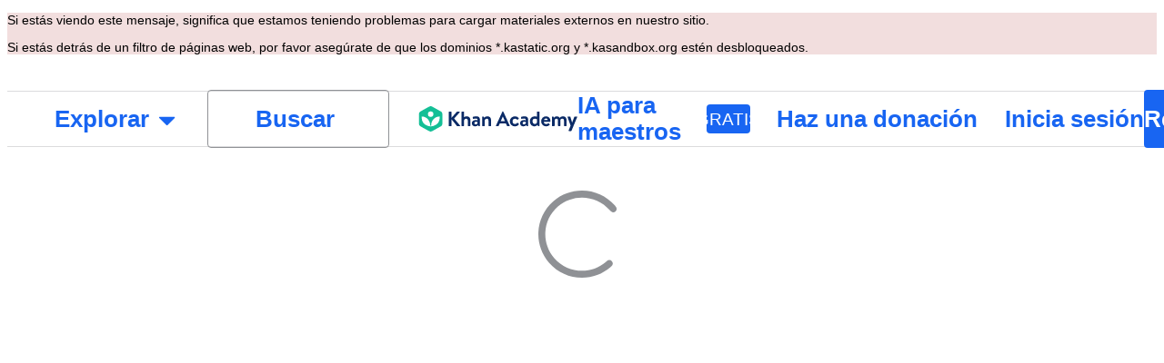

--- FILE ---
content_type: text/javascript
request_url: https://cdn.kastatic.org/khanacademy/8218.192fe5700b9a0793.js
body_size: 836
content:
"use strict";(self.webpackChunkkhanacademy=self.webpackChunkkhanacademy||[]).push([["8218"],{64460:function(t,e,n){n.d(e,{Fl:()=>generateContentTitleTag,pd:()=>getTranslatedCurationNodeTitle});var i=n(46490),r=n(90251),o=n(51606),l=n(70879),a=n(27337);function generateContentTitleTag(t,e,n,i){var r=null;t&&(r="".concat(t).concat(e));var o=new s(t,e,n),l=new s(t,e,i);if(o.isPastLimit()&&l.isPastLimit())return r;if(o.isWithinLimit()&&l.isWithinLimit()){var a=o.numberCommonWords(),h=l.numberCommonWords();return a<h?o.title:h<a?l.title:o.numberUncommonWords()>0?o.title:l.numberUncommonWords()>0?l.title:r}return o.isWithinLimit()&&o.numberUncommonWords()>0?o.title:l.isWithinLimit()&&l.numberUncommonWords()>0?l.title:r}var s=function(){function _ConcatenatedContentTitle(t,e,n){(0,i._)(this,_ConcatenatedContentTitle),(0,o._)(this,"CONTENT_TITLE_LIMIT",45),(0,o._)(this,"contentTitle",null),(0,o._)(this,"parentTitle",null),(0,o._)(this,"hasBothTitles",!1),(0,o._)(this,"title",null),(0,o._)(this,"titleLength",null),this.contentTitle=t,this.parentTitle=n,this.contentTitle&&this.parentTitle?(this.hasBothTitles=!0,this.title=[this.contentTitle+e,this.parentTitle].join(" | "),this.titleLength=this.title.length):(this.hasBothTitles=!1,this.title=null,this.titleLength=null)}return(0,r._)(_ConcatenatedContentTitle,[{key:"isPastLimit",value:function(){return this.hasBothTitles&&null!==this.titleLength&&this.titleLength>this.CONTENT_TITLE_LIMIT}},{key:"isWithinLimit",value:function(){return this.hasBothTitles&&null!==this.titleLength&&this.titleLength<this.CONTENT_TITLE_LIMIT}},{key:"numberCommonWords",value:function(){if(!this.hasBothTitles)return 0;var t=this.parentTitle,e=this.contentTitle;if(!e||!t)return 0;var n=_tokenizedWordSet(e),i=_tokenizedWordSet(t),r={};return n.forEach(function(t){i.indexOf(t)>-1&&!r[t]&&(r[t]=!0)}),Object.keys(r).length}},{key:"numberUncommonWords",value:function(){if(!this.hasBothTitles)return 0;var t=this.parentTitle,e=this.contentTitle;if(!e||!t)return 0;var n=_tokenizedWordSet(e),i=_tokenizedWordSet(t),r={};n.forEach(function(t){r[t]=!0}),i.forEach(function(t){r[t]=!0});var o={};n.forEach(function(t){i.indexOf(t)>-1&&!o[t]&&(o[t]=!0)});var l=[];for(var a in r)o[a]||l.push(a);return l.length}}]),_ConcatenatedContentTitle}();function getTranslatedCurationNodeTitle(t,e,n){if(n)return n;var i=[t],r=_tokenizedWordSet(t),o=t.length;if(e){var l=e.slice().reverse(),a=!0,s=!1,h=void 0;try{for(var u,c=l[Symbol.iterator]();!(a=(u=c.next()).done);a=!0){var T=u.value.title;if(o+3+T.length>60)break;var d=_tokenizedWordSet(T);_wordsAreSuperset(r,d)||(i.push(T),r=r.concat(d),o+=T.length+3)}}catch(t){s=!0,h=t}finally{try{a||null==c.return||c.return()}finally{if(s)throw h}}}return i.join(" | ")}function _wordsAreSuperset(t,e){var n=!0,i=!1,r=void 0;try{for(var o,l=e[Symbol.iterator]();!(n=(o=l.next()).done);n=!0){var a=o.value;if(-1===t.indexOf(a))return!1}}catch(t){i=!0,r=t}finally{try{n||null==l.return||l.return()}finally{if(i)throw r}}return!0}function _tokenizedWordSet(t){var e=t.toLocaleLowerCase().split(/\s/),n={};return Object.keys(n=e.reduce(function(t,e){return(0,a._)((0,l._)({},t),(0,o._)({},e,!0))},n))}}}]);
//# debugId=9021a1d2-b7f8-4756-ba33-6ccc68b66379
//# sourceMappingURL=8218.192fe5700b9a0793.js.map